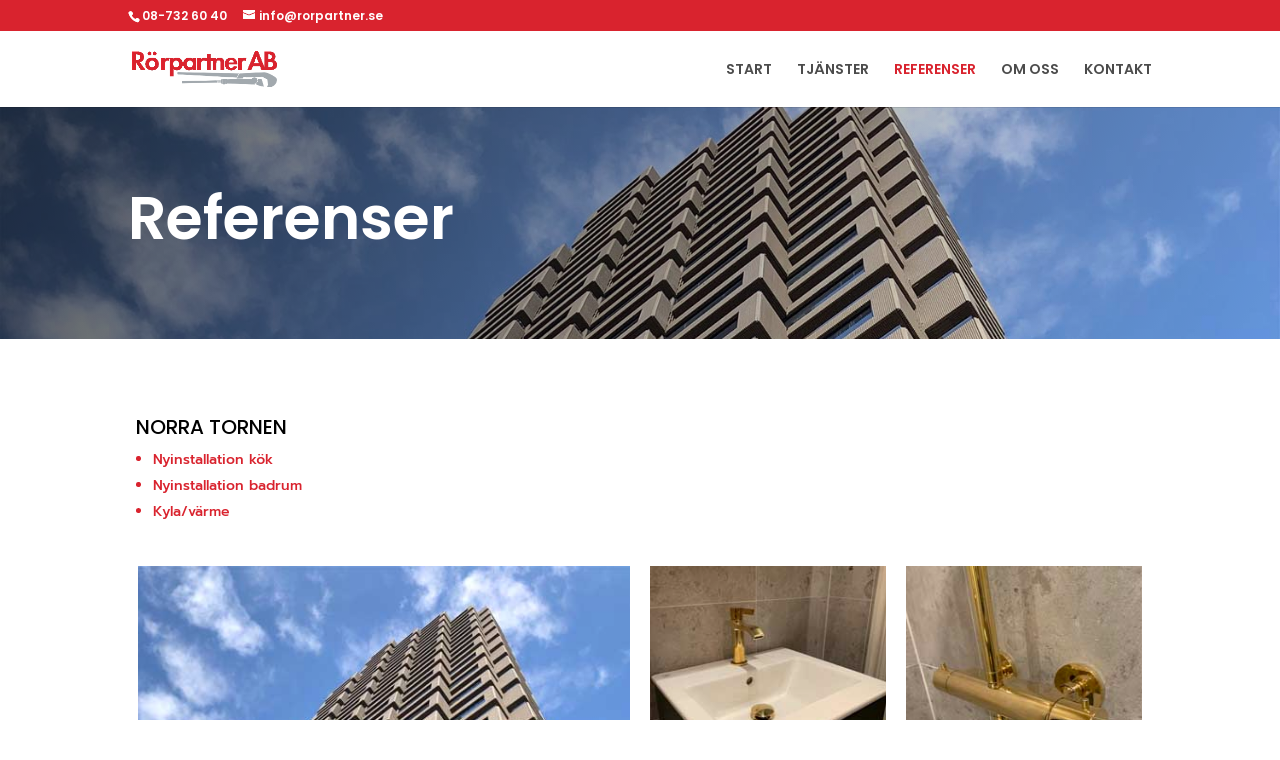

--- FILE ---
content_type: text/css
request_url: https://www.rorpartner.se/wp-content/et-cache/264/et-divi-dynamic-tb-103-264-late.css
body_size: 126
content:
@font-face{font-family:ETmodules;font-display:block;src:url(//www.rorpartner.se/wp-content/themes/Divi/core/admin/fonts/modules/social/modules.eot);src:url(//www.rorpartner.se/wp-content/themes/Divi/core/admin/fonts/modules/social/modules.eot?#iefix) format("embedded-opentype"),url(//www.rorpartner.se/wp-content/themes/Divi/core/admin/fonts/modules/social/modules.woff) format("woff"),url(//www.rorpartner.se/wp-content/themes/Divi/core/admin/fonts/modules/social/modules.ttf) format("truetype"),url(//www.rorpartner.se/wp-content/themes/Divi/core/admin/fonts/modules/social/modules.svg#ETmodules) format("svg");font-weight:400;font-style:normal}